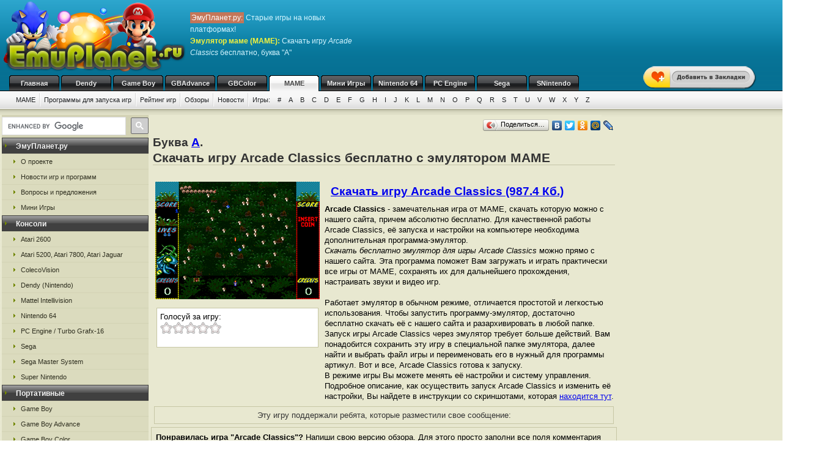

--- FILE ---
content_type: application/javascript; charset=utf-8
request_url: https://emumame.ru/js/voting.js
body_size: 302
content:
/*	var reg = /(\d+)\.html.*$/i;
	var id = window.location.href.match(reg);*/
/**
 *
 * @access public
 * @return void
 **/
function vote(game, rating) {

    $.ajax({
        type: "POST",
        url: '/voting/',
        data: {
            game: game,
            rating: rating
        },
        headers: {
            'X-CSRF-TOKEN': $('meta[name="csrf-token"]').attr('content')
        },
        dataType: "html",
        success: function (html) {
            $('#item').html(html);
        },
        error: function () {
            alert('Соединение с сайтом утерено. Повторите попытку.');
        }
    });


}


